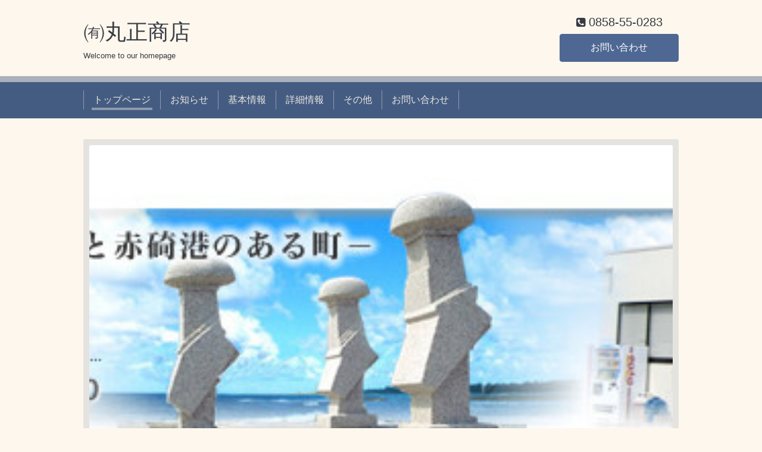

--- FILE ---
content_type: text/html; charset=utf-8
request_url: https://r.goope.jp/sr-31-3137110064/
body_size: 3520
content:
<!DOCTYPE html>
<html xmlns="http://www.w3.org/1999/xhtml" xml:lang="ja" lang="ja">
<head>
  <!-- Chic: ver.201705080000 -->
  <meta charset="utf-8">
  <title>㈲丸正商店</title>
  <meta name="viewport" content="width=device-width,initial-scale=1.0,minimum-scale=1.0">

  <meta name="description" content="Welcome to our homepage ㈲丸正商店">
  <meta name="keywords" content="">

  <meta property="og:title" content="㈲丸正商店">
  <meta property="og:image" content="">
  <meta property="og:site_name" content="㈲丸正商店">
  
  <link rel="alternate" type="application/rss+xml" title="㈲丸正商店 / RSS" href="/sr-31-3137110064/feed.rss">
  <link rel="stylesheet" href="/sr-31-3137110064/style.css?571826-1576842826">
  <link rel="stylesheet" href="/css/font-awesome/css/font-awesome.min.css">
  <link rel="stylesheet" href="/assets/slick/slick.css">

  <script src="/assets/jquery/jquery-1.9.1.min.js"></script>
  <script src="/assets/clipsquareimage/jquery.clipsquareimage.js"></script>
</head>
<body id="top">

  <div class="totop">
    <i class="button fa fa-angle-up"></i>
  </div>

  <div class="container">

    <!-- .header -->
    <div class="header">
      <div class="inner">

        <div class="column column_left">
          <h1 class="element logo">
            <a class="shop_sitename" href="https://r.goope.jp/sr-31-3137110064">㈲丸正商店</a>
          </h1>

          <div class="element site_description">
            <span>Welcome to our homepage</span>
          </div>
        </div>

        <div class="column column_right">

          <div class="social_icons">
            

            

            
          </div>

          <div class="element shop_tel" data-shoptel="0858-55-0283">
            <div>
              <i class="fa fa-phone-square"></i>&nbsp;<span>0858-55-0283</span>
            </div>
          </div>
          <a class="element button_contact" href="https://r.goope.jp/sr-31-3137110064/contact">お問い合わせ</a>
        </div>

      </div>
    </div>
    <!-- /.header -->

    <!-- .navi -->
    <div class="navi">
      <div class="inner">

        <div class="navi_trigger_mobile">
          <i class="fa fa-navicon"></i>&nbsp;MENU
        </div>

        <ul class="navi_list">
          
          <li class="navi_top active" data-label="トップページ">
            <a href="/sr-31-3137110064/" >トップページ</a>
          </li>
          
          <li class="navi_info" data-label="お知らせ">
            <a href="/sr-31-3137110064/info" >お知らせ</a>
          </li>
          
          <li class="navi_about" data-label="基本情報">
            <a href="/sr-31-3137110064/about" >基本情報</a>
          </li>
          
          <li class="navi_free free_245435" data-label="詳細情報">
            <a href="/sr-31-3137110064/free/detail" >詳細情報</a>
          </li>
          
          <li class="navi_free free_245436" data-label="その他">
            <a href="/sr-31-3137110064/free/other" >その他</a>
          </li>
          
          <li class="navi_contact" data-label="お問い合わせ">
            <a href="/sr-31-3137110064/contact" >お問い合わせ</a>
          </li>
          
        </ul>

      </div>
    </div>
    <!-- /.navi -->

    <div class="content">

<!-- CONTENT ----------------------------------------------------------------------- -->



<!----------------------------------------------
ページ：トップ
---------------------------------------------->
<script>
  var slideshow = {
    interval : 8000
  }
</script>
<script src="/js/theme_chic/top.js"></script>

<div class="inner">

  <div class="wrap_slider">
    
    <div class="slider">
      
      <div class="article">
        <img src="https://cdn.goope.jp/107349/design_l.jpg" alt="">
        <div class="caption">
          <div class="caption_txt">
            <a href=""></a>
          </div>
        </div>
      </div>
      
    </div>
    
  </div>

  <div class="section welcomemessage">
    <div class="inner">
      <div class="message textfield">
        <h2>皆様のニーズに応えた品揃えで貢献いたします。</h2>
<p>　私ども「丸正商店」の横に長い奥行きのある店舗は、お客様の目につきやすい商品展示と豊富なカテゴリーであなたの暮らしをホームセンターとしてサポートして参ります。<br />
　日常商品は系統だて陳列し、暮らしと住まいの用具・道具類を多彩に並べ、おすすめコーナーなどを設けて、エンジン・電動工具、建築・土木資材、建築金物、長靴、合羽、作業手袋などを一堂に展示、試用もできます。さらに修理も行い、サービスの充実を図り、プロの方々の要望に十二分にお応えします。</p>
      </div>
    </div>
  </div>

  <div class="wrap_column">
    <div class="column column_left">

      

      
      <div class="section about">

        <h2 class="section_title">
          <span>基本情報</span>
        </h2>

        <div class="inner">

          <div class="block summary">
            
<table width="100%" cellspacing="0" cellpadding="0" border="0" class="table_detail">
    <tr>
        <th>企業名</th>
        <td>㈲丸正商店</td>
    </tr>
    <tr>
        <th>住所</th>
        <td>鳥取県 東伯郡琴浦町赤碕1921-2 </td>
    </tr>
    <tr style="display:none;">
        <th>最寄り駅</th>
        <td></td>
    </tr>
    <tr style="display:none;">
        <th>道順</th>
        <td></td>
    </tr>
    <tr>
        <th>電話番号</th>
        <td>0858-55-0283</td>
    </tr>

    <tr style="display:none;">
        <th>その他</th>
        <td></td>
    </tr>

    <tr>
        <th>代表者名</th>
        <td>宇田川隆良</th>
    <tr/>

    <tr>
        <th>FAX番号</th>
        <td>0858-55-0850</th>
    <tr/>

    <tr>
        <th>主要商品</th>
        <td><br />
1.家庭用品、作業用品販売、健康器具販売 <br />
2.エンジン・電動工具、工具、建築金物、合カギ販売 <br />
3.建築・土木資材販売 <br />
4.防草資材施工販売</th>
    <tr/>

    <tr>
        <th>マイホームページ</th>
        <td>http://marushou-st.com/</th>
    <tr/>
</table>

          </div>

          
          <div class="block map">
            <iframe width='100%' height='350' frameborder=0 scrolling='no' marginheight=0 marginwidth=0 src='/pc/map/?account=sr-31-3137110064'></iframe>
          </div>
          

        </div>
      </div>
      

    </div>
    <!-- /.column_left -->

    <div class="column column_right">

      
      <div class="section information">

        <h2 class="section_title">
          <span>お知らせ</span>
        </h2>

        <div class="inner">
          <ul class="list">
            
            <li class="item">
              <a href="/sr-31-3137110064/info/2966329">
                <span class="date">2016<span> / </span>11<span> / </span>25</span><br>
                <span class="title">12月末までセール中！</span>
              </a>
            </li>
            
            <li class="item">
              <a href="/sr-31-3137110064/info/2966330">
                <span class="date">2016<span> / </span>09<span> / </span>28</span><br>
                <span class="title">丸正のオリジナル手書きチラシを掲載します。</span>
              </a>
            </li>
            
            <li class="item">
              <a href="/sr-31-3137110064/info/2966331">
                <span class="date">2016<span> / </span>07<span> / </span>15</span><br>
                <span class="title">盆提灯陳列しております。</span>
              </a>
            </li>
            
            <li class="item">
              <a class="article" href="/sr-31-3137110064/info">
                お知らせページへ&nbsp;&nbsp;<i class="fa fa-angle-right"></i>
              </a>
            </li>
          </ul>
        </div>
      </div>
      

      
      <div class="section contact">
        <div class="inner">
          <h2 class="section_title">
            <span>お問い合わせ</span>
          </h2>

          <form name="frm" method="post" action="/sr-31-3137110064/contact/sendmail/" class="contact_form">
            <div class="contact_form">
              <div class="contact_area"><label>お名前<span class="requier">*</span></label><br /><input type="text" name="form_448586" class="contact_name" value="" tabindex="1" />
</div><div class="contact_area"><label>メールアドレス<span class="requier">*</span></label><br /><input type="text" name="form_448587" class="contact_email" value="" tabindex="2" />
</div><div class="contact_area"><label>電話番号</label><br /><input type="text" name="form_448588" class="contact_tel" value="" tabindex="3" />
</div><div class="contact_area"><label>本文</label><br /><textarea name="form_448589" class="contact_body" tabindex="4"></textarea>
</div><script src="https://www.google.com/recaptcha/api.js" async defer></script><div class='g-recaptcha' data-sitekey=6LfwhhEsAAAAAKd5zqk_tJN6IuQETMTJBsLY8ciT></div><input type="hidden" name="token" value="2a0a5a9464c4d1a47f9c2d018b805bbc">
              <input type="submit" value="メールを送信する" class="button" tabindex="5">
            </div>
          </form>

        </div>
      </div>
      

    </div>
    <!-- /.column_right -->
  </div>
  <!-- /.wrap_column -->

</div>






























<!-- CONTENT ----------------------------------------------------------------------- -->

    </div>
    <!-- /.content -->


    


    <div class="gadgets">
      <div class="inner">
      </div>
    </div>

    <div class="today_area section">
      <div class="inner">
        <dl>
          <dt class="date">
            2026.01.15 Thursday
          </dt>
          
        </dl>
      </div>
    </div>

    <div class="social">
      <div class="inner"></div>
    </div>

    <div class="footer">
        <div class="inner">

          <div class="qr_area">
            <img src="//r.goope.jp/qr/sr-31-3137110064"width="100" height="100" />
          </div>

          <div class="shop_name">
            <a href="https://r.goope.jp/sr-31-3137110064">㈲丸正商店</a>
          </div>

          

          <div class="copyright">
            &copy;2026 <a href="https://r.goope.jp/sr-31-3137110064">㈲丸正商店</a>. All Rights Reserved.
          </div>

          <div class="block counter_area">
            Today: <span class="num">1</span> /
            Yesterday: <span class="num">2</span> /
            Total: <span class="num">4023</span>
          </div>

          <div>
            <div class="powered">
              Powered by <a class="link_color_02" href="https://goope.jp/">グーペ</a> /
              <a class="link_color_02" href="https://admin.goope.jp/">Admin</a>
            </div>

            <div class="shop_rss">
              <span>/ </span><a href="/sr-31-3137110064/feed.rss">RSS</a>
            </div>
          </div>

        </div>
    </div>

  </div>
  <!-- /.container -->

  <script src="/assets/colorbox/jquery.colorbox-min.js"></script>
  <script src="/assets/slick/slick.js"></script>
  <script src="/js/tooltip.js"></script>
  <script src="/assets/lineup/jquery-lineup.min.js"></script>
  <script src="/assets/tile/tile.js"></script>
  <script src="/js/theme_chic/init.js"></script>
<link rel="stylesheet" href="/css/free-plan/footer_banner.css">

<a class="freeplan-banner" href="https://goope.jp/agency/r/7777/" target="_blank">
  <span class="freeplan-banner__copy">
    誰でも簡単、無料でつくれるホームページ
  </span>

  <span class="freeplan-banner__button">
    <span>今すぐはじめる</span>
  </span>

  <span class="freeplan-banner__logo">
    <img src="/img/logo.svg" alt="グーペ by GMOペパボ">
  </span>
</a>
</body>

</html>


--- FILE ---
content_type: text/html; charset=utf-8
request_url: https://r.goope.jp/pc/map/?account=sr-31-3137110064
body_size: 733
content:

<!DOCTYPE html>
<html lang="ja">
<head>
<meta charset="utf-8">
<meta name="viewport" content="width=device-width,initial-scale=1.0,minimum-scale=1.0">
<title></title>
<style>
  html {
    height: 100%;
  }
  body {
    height: 100%;
    margin: 0;
    padding: 0;
    background-color: transparent;
    font-family: -apple-system, BlinkMacSystemFont, 'Helvetica Neue', 'Yu Gothic', YuGothic, 'ヒラギノ角ゴ ProN W3', Hiragino Kaku Gothic ProN, Arial, 'メイリオ', Meiryo, sans-serif;
  }
  a {
    display: block;
    width: 100%;
    height: 100vh;
    position: relative;
    overflow: hidden;
    max-width: 1000px;
    margin: 0 auto;
  }

  img {
    position: absolute;
    top: 50%;
    left: 50%;
    -webkit-transform: translate(-50%, -50%);
    -ms-transform: translate(-50%, -50%);
    transform: translate(-50%, -50%);
    width: 1000px;
    height: auto;
  }
  span {
    position: absolute;
    right: 5px;
    bottom: 5px;
    font-size: 12px;
    background-color: #fff;
    color: #333;
    padding: 0 0.4em;
    line-height: 1.8;
    box-shadow: 0 0 3px rgba(0, 0, 0, 0.1);
  }
</style>
</head>
<body>
  <a target="_blank" href="http://maps.google.com/maps?q=35.5142908%2C133.6314393">
    <img src="https://maps.googleapis.com/maps/api/staticmap?key=AIzaSyBoGsGWcBKf3SIB5GxguNjZVD2kTpGl-wM&markers=35.5142908%2C133.6314393&zoom=18&size=1000x1000&scale=2&signature=1U6yB1wafSDbgAlG1mGISRi4KI4=">
    <span>Googleマップを表示</span>
  </a>
</body>
</html>



--- FILE ---
content_type: text/html; charset=utf-8
request_url: https://www.google.com/recaptcha/api2/anchor?ar=1&k=6LfwhhEsAAAAAKd5zqk_tJN6IuQETMTJBsLY8ciT&co=aHR0cHM6Ly9yLmdvb3BlLmpwOjQ0Mw..&hl=en&v=PoyoqOPhxBO7pBk68S4YbpHZ&size=normal&anchor-ms=20000&execute-ms=30000&cb=s45i0fgz5w5v
body_size: 49592
content:
<!DOCTYPE HTML><html dir="ltr" lang="en"><head><meta http-equiv="Content-Type" content="text/html; charset=UTF-8">
<meta http-equiv="X-UA-Compatible" content="IE=edge">
<title>reCAPTCHA</title>
<style type="text/css">
/* cyrillic-ext */
@font-face {
  font-family: 'Roboto';
  font-style: normal;
  font-weight: 400;
  font-stretch: 100%;
  src: url(//fonts.gstatic.com/s/roboto/v48/KFO7CnqEu92Fr1ME7kSn66aGLdTylUAMa3GUBHMdazTgWw.woff2) format('woff2');
  unicode-range: U+0460-052F, U+1C80-1C8A, U+20B4, U+2DE0-2DFF, U+A640-A69F, U+FE2E-FE2F;
}
/* cyrillic */
@font-face {
  font-family: 'Roboto';
  font-style: normal;
  font-weight: 400;
  font-stretch: 100%;
  src: url(//fonts.gstatic.com/s/roboto/v48/KFO7CnqEu92Fr1ME7kSn66aGLdTylUAMa3iUBHMdazTgWw.woff2) format('woff2');
  unicode-range: U+0301, U+0400-045F, U+0490-0491, U+04B0-04B1, U+2116;
}
/* greek-ext */
@font-face {
  font-family: 'Roboto';
  font-style: normal;
  font-weight: 400;
  font-stretch: 100%;
  src: url(//fonts.gstatic.com/s/roboto/v48/KFO7CnqEu92Fr1ME7kSn66aGLdTylUAMa3CUBHMdazTgWw.woff2) format('woff2');
  unicode-range: U+1F00-1FFF;
}
/* greek */
@font-face {
  font-family: 'Roboto';
  font-style: normal;
  font-weight: 400;
  font-stretch: 100%;
  src: url(//fonts.gstatic.com/s/roboto/v48/KFO7CnqEu92Fr1ME7kSn66aGLdTylUAMa3-UBHMdazTgWw.woff2) format('woff2');
  unicode-range: U+0370-0377, U+037A-037F, U+0384-038A, U+038C, U+038E-03A1, U+03A3-03FF;
}
/* math */
@font-face {
  font-family: 'Roboto';
  font-style: normal;
  font-weight: 400;
  font-stretch: 100%;
  src: url(//fonts.gstatic.com/s/roboto/v48/KFO7CnqEu92Fr1ME7kSn66aGLdTylUAMawCUBHMdazTgWw.woff2) format('woff2');
  unicode-range: U+0302-0303, U+0305, U+0307-0308, U+0310, U+0312, U+0315, U+031A, U+0326-0327, U+032C, U+032F-0330, U+0332-0333, U+0338, U+033A, U+0346, U+034D, U+0391-03A1, U+03A3-03A9, U+03B1-03C9, U+03D1, U+03D5-03D6, U+03F0-03F1, U+03F4-03F5, U+2016-2017, U+2034-2038, U+203C, U+2040, U+2043, U+2047, U+2050, U+2057, U+205F, U+2070-2071, U+2074-208E, U+2090-209C, U+20D0-20DC, U+20E1, U+20E5-20EF, U+2100-2112, U+2114-2115, U+2117-2121, U+2123-214F, U+2190, U+2192, U+2194-21AE, U+21B0-21E5, U+21F1-21F2, U+21F4-2211, U+2213-2214, U+2216-22FF, U+2308-230B, U+2310, U+2319, U+231C-2321, U+2336-237A, U+237C, U+2395, U+239B-23B7, U+23D0, U+23DC-23E1, U+2474-2475, U+25AF, U+25B3, U+25B7, U+25BD, U+25C1, U+25CA, U+25CC, U+25FB, U+266D-266F, U+27C0-27FF, U+2900-2AFF, U+2B0E-2B11, U+2B30-2B4C, U+2BFE, U+3030, U+FF5B, U+FF5D, U+1D400-1D7FF, U+1EE00-1EEFF;
}
/* symbols */
@font-face {
  font-family: 'Roboto';
  font-style: normal;
  font-weight: 400;
  font-stretch: 100%;
  src: url(//fonts.gstatic.com/s/roboto/v48/KFO7CnqEu92Fr1ME7kSn66aGLdTylUAMaxKUBHMdazTgWw.woff2) format('woff2');
  unicode-range: U+0001-000C, U+000E-001F, U+007F-009F, U+20DD-20E0, U+20E2-20E4, U+2150-218F, U+2190, U+2192, U+2194-2199, U+21AF, U+21E6-21F0, U+21F3, U+2218-2219, U+2299, U+22C4-22C6, U+2300-243F, U+2440-244A, U+2460-24FF, U+25A0-27BF, U+2800-28FF, U+2921-2922, U+2981, U+29BF, U+29EB, U+2B00-2BFF, U+4DC0-4DFF, U+FFF9-FFFB, U+10140-1018E, U+10190-1019C, U+101A0, U+101D0-101FD, U+102E0-102FB, U+10E60-10E7E, U+1D2C0-1D2D3, U+1D2E0-1D37F, U+1F000-1F0FF, U+1F100-1F1AD, U+1F1E6-1F1FF, U+1F30D-1F30F, U+1F315, U+1F31C, U+1F31E, U+1F320-1F32C, U+1F336, U+1F378, U+1F37D, U+1F382, U+1F393-1F39F, U+1F3A7-1F3A8, U+1F3AC-1F3AF, U+1F3C2, U+1F3C4-1F3C6, U+1F3CA-1F3CE, U+1F3D4-1F3E0, U+1F3ED, U+1F3F1-1F3F3, U+1F3F5-1F3F7, U+1F408, U+1F415, U+1F41F, U+1F426, U+1F43F, U+1F441-1F442, U+1F444, U+1F446-1F449, U+1F44C-1F44E, U+1F453, U+1F46A, U+1F47D, U+1F4A3, U+1F4B0, U+1F4B3, U+1F4B9, U+1F4BB, U+1F4BF, U+1F4C8-1F4CB, U+1F4D6, U+1F4DA, U+1F4DF, U+1F4E3-1F4E6, U+1F4EA-1F4ED, U+1F4F7, U+1F4F9-1F4FB, U+1F4FD-1F4FE, U+1F503, U+1F507-1F50B, U+1F50D, U+1F512-1F513, U+1F53E-1F54A, U+1F54F-1F5FA, U+1F610, U+1F650-1F67F, U+1F687, U+1F68D, U+1F691, U+1F694, U+1F698, U+1F6AD, U+1F6B2, U+1F6B9-1F6BA, U+1F6BC, U+1F6C6-1F6CF, U+1F6D3-1F6D7, U+1F6E0-1F6EA, U+1F6F0-1F6F3, U+1F6F7-1F6FC, U+1F700-1F7FF, U+1F800-1F80B, U+1F810-1F847, U+1F850-1F859, U+1F860-1F887, U+1F890-1F8AD, U+1F8B0-1F8BB, U+1F8C0-1F8C1, U+1F900-1F90B, U+1F93B, U+1F946, U+1F984, U+1F996, U+1F9E9, U+1FA00-1FA6F, U+1FA70-1FA7C, U+1FA80-1FA89, U+1FA8F-1FAC6, U+1FACE-1FADC, U+1FADF-1FAE9, U+1FAF0-1FAF8, U+1FB00-1FBFF;
}
/* vietnamese */
@font-face {
  font-family: 'Roboto';
  font-style: normal;
  font-weight: 400;
  font-stretch: 100%;
  src: url(//fonts.gstatic.com/s/roboto/v48/KFO7CnqEu92Fr1ME7kSn66aGLdTylUAMa3OUBHMdazTgWw.woff2) format('woff2');
  unicode-range: U+0102-0103, U+0110-0111, U+0128-0129, U+0168-0169, U+01A0-01A1, U+01AF-01B0, U+0300-0301, U+0303-0304, U+0308-0309, U+0323, U+0329, U+1EA0-1EF9, U+20AB;
}
/* latin-ext */
@font-face {
  font-family: 'Roboto';
  font-style: normal;
  font-weight: 400;
  font-stretch: 100%;
  src: url(//fonts.gstatic.com/s/roboto/v48/KFO7CnqEu92Fr1ME7kSn66aGLdTylUAMa3KUBHMdazTgWw.woff2) format('woff2');
  unicode-range: U+0100-02BA, U+02BD-02C5, U+02C7-02CC, U+02CE-02D7, U+02DD-02FF, U+0304, U+0308, U+0329, U+1D00-1DBF, U+1E00-1E9F, U+1EF2-1EFF, U+2020, U+20A0-20AB, U+20AD-20C0, U+2113, U+2C60-2C7F, U+A720-A7FF;
}
/* latin */
@font-face {
  font-family: 'Roboto';
  font-style: normal;
  font-weight: 400;
  font-stretch: 100%;
  src: url(//fonts.gstatic.com/s/roboto/v48/KFO7CnqEu92Fr1ME7kSn66aGLdTylUAMa3yUBHMdazQ.woff2) format('woff2');
  unicode-range: U+0000-00FF, U+0131, U+0152-0153, U+02BB-02BC, U+02C6, U+02DA, U+02DC, U+0304, U+0308, U+0329, U+2000-206F, U+20AC, U+2122, U+2191, U+2193, U+2212, U+2215, U+FEFF, U+FFFD;
}
/* cyrillic-ext */
@font-face {
  font-family: 'Roboto';
  font-style: normal;
  font-weight: 500;
  font-stretch: 100%;
  src: url(//fonts.gstatic.com/s/roboto/v48/KFO7CnqEu92Fr1ME7kSn66aGLdTylUAMa3GUBHMdazTgWw.woff2) format('woff2');
  unicode-range: U+0460-052F, U+1C80-1C8A, U+20B4, U+2DE0-2DFF, U+A640-A69F, U+FE2E-FE2F;
}
/* cyrillic */
@font-face {
  font-family: 'Roboto';
  font-style: normal;
  font-weight: 500;
  font-stretch: 100%;
  src: url(//fonts.gstatic.com/s/roboto/v48/KFO7CnqEu92Fr1ME7kSn66aGLdTylUAMa3iUBHMdazTgWw.woff2) format('woff2');
  unicode-range: U+0301, U+0400-045F, U+0490-0491, U+04B0-04B1, U+2116;
}
/* greek-ext */
@font-face {
  font-family: 'Roboto';
  font-style: normal;
  font-weight: 500;
  font-stretch: 100%;
  src: url(//fonts.gstatic.com/s/roboto/v48/KFO7CnqEu92Fr1ME7kSn66aGLdTylUAMa3CUBHMdazTgWw.woff2) format('woff2');
  unicode-range: U+1F00-1FFF;
}
/* greek */
@font-face {
  font-family: 'Roboto';
  font-style: normal;
  font-weight: 500;
  font-stretch: 100%;
  src: url(//fonts.gstatic.com/s/roboto/v48/KFO7CnqEu92Fr1ME7kSn66aGLdTylUAMa3-UBHMdazTgWw.woff2) format('woff2');
  unicode-range: U+0370-0377, U+037A-037F, U+0384-038A, U+038C, U+038E-03A1, U+03A3-03FF;
}
/* math */
@font-face {
  font-family: 'Roboto';
  font-style: normal;
  font-weight: 500;
  font-stretch: 100%;
  src: url(//fonts.gstatic.com/s/roboto/v48/KFO7CnqEu92Fr1ME7kSn66aGLdTylUAMawCUBHMdazTgWw.woff2) format('woff2');
  unicode-range: U+0302-0303, U+0305, U+0307-0308, U+0310, U+0312, U+0315, U+031A, U+0326-0327, U+032C, U+032F-0330, U+0332-0333, U+0338, U+033A, U+0346, U+034D, U+0391-03A1, U+03A3-03A9, U+03B1-03C9, U+03D1, U+03D5-03D6, U+03F0-03F1, U+03F4-03F5, U+2016-2017, U+2034-2038, U+203C, U+2040, U+2043, U+2047, U+2050, U+2057, U+205F, U+2070-2071, U+2074-208E, U+2090-209C, U+20D0-20DC, U+20E1, U+20E5-20EF, U+2100-2112, U+2114-2115, U+2117-2121, U+2123-214F, U+2190, U+2192, U+2194-21AE, U+21B0-21E5, U+21F1-21F2, U+21F4-2211, U+2213-2214, U+2216-22FF, U+2308-230B, U+2310, U+2319, U+231C-2321, U+2336-237A, U+237C, U+2395, U+239B-23B7, U+23D0, U+23DC-23E1, U+2474-2475, U+25AF, U+25B3, U+25B7, U+25BD, U+25C1, U+25CA, U+25CC, U+25FB, U+266D-266F, U+27C0-27FF, U+2900-2AFF, U+2B0E-2B11, U+2B30-2B4C, U+2BFE, U+3030, U+FF5B, U+FF5D, U+1D400-1D7FF, U+1EE00-1EEFF;
}
/* symbols */
@font-face {
  font-family: 'Roboto';
  font-style: normal;
  font-weight: 500;
  font-stretch: 100%;
  src: url(//fonts.gstatic.com/s/roboto/v48/KFO7CnqEu92Fr1ME7kSn66aGLdTylUAMaxKUBHMdazTgWw.woff2) format('woff2');
  unicode-range: U+0001-000C, U+000E-001F, U+007F-009F, U+20DD-20E0, U+20E2-20E4, U+2150-218F, U+2190, U+2192, U+2194-2199, U+21AF, U+21E6-21F0, U+21F3, U+2218-2219, U+2299, U+22C4-22C6, U+2300-243F, U+2440-244A, U+2460-24FF, U+25A0-27BF, U+2800-28FF, U+2921-2922, U+2981, U+29BF, U+29EB, U+2B00-2BFF, U+4DC0-4DFF, U+FFF9-FFFB, U+10140-1018E, U+10190-1019C, U+101A0, U+101D0-101FD, U+102E0-102FB, U+10E60-10E7E, U+1D2C0-1D2D3, U+1D2E0-1D37F, U+1F000-1F0FF, U+1F100-1F1AD, U+1F1E6-1F1FF, U+1F30D-1F30F, U+1F315, U+1F31C, U+1F31E, U+1F320-1F32C, U+1F336, U+1F378, U+1F37D, U+1F382, U+1F393-1F39F, U+1F3A7-1F3A8, U+1F3AC-1F3AF, U+1F3C2, U+1F3C4-1F3C6, U+1F3CA-1F3CE, U+1F3D4-1F3E0, U+1F3ED, U+1F3F1-1F3F3, U+1F3F5-1F3F7, U+1F408, U+1F415, U+1F41F, U+1F426, U+1F43F, U+1F441-1F442, U+1F444, U+1F446-1F449, U+1F44C-1F44E, U+1F453, U+1F46A, U+1F47D, U+1F4A3, U+1F4B0, U+1F4B3, U+1F4B9, U+1F4BB, U+1F4BF, U+1F4C8-1F4CB, U+1F4D6, U+1F4DA, U+1F4DF, U+1F4E3-1F4E6, U+1F4EA-1F4ED, U+1F4F7, U+1F4F9-1F4FB, U+1F4FD-1F4FE, U+1F503, U+1F507-1F50B, U+1F50D, U+1F512-1F513, U+1F53E-1F54A, U+1F54F-1F5FA, U+1F610, U+1F650-1F67F, U+1F687, U+1F68D, U+1F691, U+1F694, U+1F698, U+1F6AD, U+1F6B2, U+1F6B9-1F6BA, U+1F6BC, U+1F6C6-1F6CF, U+1F6D3-1F6D7, U+1F6E0-1F6EA, U+1F6F0-1F6F3, U+1F6F7-1F6FC, U+1F700-1F7FF, U+1F800-1F80B, U+1F810-1F847, U+1F850-1F859, U+1F860-1F887, U+1F890-1F8AD, U+1F8B0-1F8BB, U+1F8C0-1F8C1, U+1F900-1F90B, U+1F93B, U+1F946, U+1F984, U+1F996, U+1F9E9, U+1FA00-1FA6F, U+1FA70-1FA7C, U+1FA80-1FA89, U+1FA8F-1FAC6, U+1FACE-1FADC, U+1FADF-1FAE9, U+1FAF0-1FAF8, U+1FB00-1FBFF;
}
/* vietnamese */
@font-face {
  font-family: 'Roboto';
  font-style: normal;
  font-weight: 500;
  font-stretch: 100%;
  src: url(//fonts.gstatic.com/s/roboto/v48/KFO7CnqEu92Fr1ME7kSn66aGLdTylUAMa3OUBHMdazTgWw.woff2) format('woff2');
  unicode-range: U+0102-0103, U+0110-0111, U+0128-0129, U+0168-0169, U+01A0-01A1, U+01AF-01B0, U+0300-0301, U+0303-0304, U+0308-0309, U+0323, U+0329, U+1EA0-1EF9, U+20AB;
}
/* latin-ext */
@font-face {
  font-family: 'Roboto';
  font-style: normal;
  font-weight: 500;
  font-stretch: 100%;
  src: url(//fonts.gstatic.com/s/roboto/v48/KFO7CnqEu92Fr1ME7kSn66aGLdTylUAMa3KUBHMdazTgWw.woff2) format('woff2');
  unicode-range: U+0100-02BA, U+02BD-02C5, U+02C7-02CC, U+02CE-02D7, U+02DD-02FF, U+0304, U+0308, U+0329, U+1D00-1DBF, U+1E00-1E9F, U+1EF2-1EFF, U+2020, U+20A0-20AB, U+20AD-20C0, U+2113, U+2C60-2C7F, U+A720-A7FF;
}
/* latin */
@font-face {
  font-family: 'Roboto';
  font-style: normal;
  font-weight: 500;
  font-stretch: 100%;
  src: url(//fonts.gstatic.com/s/roboto/v48/KFO7CnqEu92Fr1ME7kSn66aGLdTylUAMa3yUBHMdazQ.woff2) format('woff2');
  unicode-range: U+0000-00FF, U+0131, U+0152-0153, U+02BB-02BC, U+02C6, U+02DA, U+02DC, U+0304, U+0308, U+0329, U+2000-206F, U+20AC, U+2122, U+2191, U+2193, U+2212, U+2215, U+FEFF, U+FFFD;
}
/* cyrillic-ext */
@font-face {
  font-family: 'Roboto';
  font-style: normal;
  font-weight: 900;
  font-stretch: 100%;
  src: url(//fonts.gstatic.com/s/roboto/v48/KFO7CnqEu92Fr1ME7kSn66aGLdTylUAMa3GUBHMdazTgWw.woff2) format('woff2');
  unicode-range: U+0460-052F, U+1C80-1C8A, U+20B4, U+2DE0-2DFF, U+A640-A69F, U+FE2E-FE2F;
}
/* cyrillic */
@font-face {
  font-family: 'Roboto';
  font-style: normal;
  font-weight: 900;
  font-stretch: 100%;
  src: url(//fonts.gstatic.com/s/roboto/v48/KFO7CnqEu92Fr1ME7kSn66aGLdTylUAMa3iUBHMdazTgWw.woff2) format('woff2');
  unicode-range: U+0301, U+0400-045F, U+0490-0491, U+04B0-04B1, U+2116;
}
/* greek-ext */
@font-face {
  font-family: 'Roboto';
  font-style: normal;
  font-weight: 900;
  font-stretch: 100%;
  src: url(//fonts.gstatic.com/s/roboto/v48/KFO7CnqEu92Fr1ME7kSn66aGLdTylUAMa3CUBHMdazTgWw.woff2) format('woff2');
  unicode-range: U+1F00-1FFF;
}
/* greek */
@font-face {
  font-family: 'Roboto';
  font-style: normal;
  font-weight: 900;
  font-stretch: 100%;
  src: url(//fonts.gstatic.com/s/roboto/v48/KFO7CnqEu92Fr1ME7kSn66aGLdTylUAMa3-UBHMdazTgWw.woff2) format('woff2');
  unicode-range: U+0370-0377, U+037A-037F, U+0384-038A, U+038C, U+038E-03A1, U+03A3-03FF;
}
/* math */
@font-face {
  font-family: 'Roboto';
  font-style: normal;
  font-weight: 900;
  font-stretch: 100%;
  src: url(//fonts.gstatic.com/s/roboto/v48/KFO7CnqEu92Fr1ME7kSn66aGLdTylUAMawCUBHMdazTgWw.woff2) format('woff2');
  unicode-range: U+0302-0303, U+0305, U+0307-0308, U+0310, U+0312, U+0315, U+031A, U+0326-0327, U+032C, U+032F-0330, U+0332-0333, U+0338, U+033A, U+0346, U+034D, U+0391-03A1, U+03A3-03A9, U+03B1-03C9, U+03D1, U+03D5-03D6, U+03F0-03F1, U+03F4-03F5, U+2016-2017, U+2034-2038, U+203C, U+2040, U+2043, U+2047, U+2050, U+2057, U+205F, U+2070-2071, U+2074-208E, U+2090-209C, U+20D0-20DC, U+20E1, U+20E5-20EF, U+2100-2112, U+2114-2115, U+2117-2121, U+2123-214F, U+2190, U+2192, U+2194-21AE, U+21B0-21E5, U+21F1-21F2, U+21F4-2211, U+2213-2214, U+2216-22FF, U+2308-230B, U+2310, U+2319, U+231C-2321, U+2336-237A, U+237C, U+2395, U+239B-23B7, U+23D0, U+23DC-23E1, U+2474-2475, U+25AF, U+25B3, U+25B7, U+25BD, U+25C1, U+25CA, U+25CC, U+25FB, U+266D-266F, U+27C0-27FF, U+2900-2AFF, U+2B0E-2B11, U+2B30-2B4C, U+2BFE, U+3030, U+FF5B, U+FF5D, U+1D400-1D7FF, U+1EE00-1EEFF;
}
/* symbols */
@font-face {
  font-family: 'Roboto';
  font-style: normal;
  font-weight: 900;
  font-stretch: 100%;
  src: url(//fonts.gstatic.com/s/roboto/v48/KFO7CnqEu92Fr1ME7kSn66aGLdTylUAMaxKUBHMdazTgWw.woff2) format('woff2');
  unicode-range: U+0001-000C, U+000E-001F, U+007F-009F, U+20DD-20E0, U+20E2-20E4, U+2150-218F, U+2190, U+2192, U+2194-2199, U+21AF, U+21E6-21F0, U+21F3, U+2218-2219, U+2299, U+22C4-22C6, U+2300-243F, U+2440-244A, U+2460-24FF, U+25A0-27BF, U+2800-28FF, U+2921-2922, U+2981, U+29BF, U+29EB, U+2B00-2BFF, U+4DC0-4DFF, U+FFF9-FFFB, U+10140-1018E, U+10190-1019C, U+101A0, U+101D0-101FD, U+102E0-102FB, U+10E60-10E7E, U+1D2C0-1D2D3, U+1D2E0-1D37F, U+1F000-1F0FF, U+1F100-1F1AD, U+1F1E6-1F1FF, U+1F30D-1F30F, U+1F315, U+1F31C, U+1F31E, U+1F320-1F32C, U+1F336, U+1F378, U+1F37D, U+1F382, U+1F393-1F39F, U+1F3A7-1F3A8, U+1F3AC-1F3AF, U+1F3C2, U+1F3C4-1F3C6, U+1F3CA-1F3CE, U+1F3D4-1F3E0, U+1F3ED, U+1F3F1-1F3F3, U+1F3F5-1F3F7, U+1F408, U+1F415, U+1F41F, U+1F426, U+1F43F, U+1F441-1F442, U+1F444, U+1F446-1F449, U+1F44C-1F44E, U+1F453, U+1F46A, U+1F47D, U+1F4A3, U+1F4B0, U+1F4B3, U+1F4B9, U+1F4BB, U+1F4BF, U+1F4C8-1F4CB, U+1F4D6, U+1F4DA, U+1F4DF, U+1F4E3-1F4E6, U+1F4EA-1F4ED, U+1F4F7, U+1F4F9-1F4FB, U+1F4FD-1F4FE, U+1F503, U+1F507-1F50B, U+1F50D, U+1F512-1F513, U+1F53E-1F54A, U+1F54F-1F5FA, U+1F610, U+1F650-1F67F, U+1F687, U+1F68D, U+1F691, U+1F694, U+1F698, U+1F6AD, U+1F6B2, U+1F6B9-1F6BA, U+1F6BC, U+1F6C6-1F6CF, U+1F6D3-1F6D7, U+1F6E0-1F6EA, U+1F6F0-1F6F3, U+1F6F7-1F6FC, U+1F700-1F7FF, U+1F800-1F80B, U+1F810-1F847, U+1F850-1F859, U+1F860-1F887, U+1F890-1F8AD, U+1F8B0-1F8BB, U+1F8C0-1F8C1, U+1F900-1F90B, U+1F93B, U+1F946, U+1F984, U+1F996, U+1F9E9, U+1FA00-1FA6F, U+1FA70-1FA7C, U+1FA80-1FA89, U+1FA8F-1FAC6, U+1FACE-1FADC, U+1FADF-1FAE9, U+1FAF0-1FAF8, U+1FB00-1FBFF;
}
/* vietnamese */
@font-face {
  font-family: 'Roboto';
  font-style: normal;
  font-weight: 900;
  font-stretch: 100%;
  src: url(//fonts.gstatic.com/s/roboto/v48/KFO7CnqEu92Fr1ME7kSn66aGLdTylUAMa3OUBHMdazTgWw.woff2) format('woff2');
  unicode-range: U+0102-0103, U+0110-0111, U+0128-0129, U+0168-0169, U+01A0-01A1, U+01AF-01B0, U+0300-0301, U+0303-0304, U+0308-0309, U+0323, U+0329, U+1EA0-1EF9, U+20AB;
}
/* latin-ext */
@font-face {
  font-family: 'Roboto';
  font-style: normal;
  font-weight: 900;
  font-stretch: 100%;
  src: url(//fonts.gstatic.com/s/roboto/v48/KFO7CnqEu92Fr1ME7kSn66aGLdTylUAMa3KUBHMdazTgWw.woff2) format('woff2');
  unicode-range: U+0100-02BA, U+02BD-02C5, U+02C7-02CC, U+02CE-02D7, U+02DD-02FF, U+0304, U+0308, U+0329, U+1D00-1DBF, U+1E00-1E9F, U+1EF2-1EFF, U+2020, U+20A0-20AB, U+20AD-20C0, U+2113, U+2C60-2C7F, U+A720-A7FF;
}
/* latin */
@font-face {
  font-family: 'Roboto';
  font-style: normal;
  font-weight: 900;
  font-stretch: 100%;
  src: url(//fonts.gstatic.com/s/roboto/v48/KFO7CnqEu92Fr1ME7kSn66aGLdTylUAMa3yUBHMdazQ.woff2) format('woff2');
  unicode-range: U+0000-00FF, U+0131, U+0152-0153, U+02BB-02BC, U+02C6, U+02DA, U+02DC, U+0304, U+0308, U+0329, U+2000-206F, U+20AC, U+2122, U+2191, U+2193, U+2212, U+2215, U+FEFF, U+FFFD;
}

</style>
<link rel="stylesheet" type="text/css" href="https://www.gstatic.com/recaptcha/releases/PoyoqOPhxBO7pBk68S4YbpHZ/styles__ltr.css">
<script nonce="ANikec4V6t0FFxiZU271PA" type="text/javascript">window['__recaptcha_api'] = 'https://www.google.com/recaptcha/api2/';</script>
<script type="text/javascript" src="https://www.gstatic.com/recaptcha/releases/PoyoqOPhxBO7pBk68S4YbpHZ/recaptcha__en.js" nonce="ANikec4V6t0FFxiZU271PA">
      
    </script></head>
<body><div id="rc-anchor-alert" class="rc-anchor-alert"></div>
<input type="hidden" id="recaptcha-token" value="[base64]">
<script type="text/javascript" nonce="ANikec4V6t0FFxiZU271PA">
      recaptcha.anchor.Main.init("[\x22ainput\x22,[\x22bgdata\x22,\x22\x22,\[base64]/[base64]/UltIKytdPWE6KGE8MjA0OD9SW0grK109YT4+NnwxOTI6KChhJjY0NTEyKT09NTUyOTYmJnErMTxoLmxlbmd0aCYmKGguY2hhckNvZGVBdChxKzEpJjY0NTEyKT09NTYzMjA/[base64]/MjU1OlI/[base64]/[base64]/[base64]/[base64]/[base64]/[base64]/[base64]/[base64]/[base64]/[base64]\x22,\[base64]\\u003d\x22,\[base64]/Qh5ceVvCisOETCUNw5dmwr02cDBpZFU6w6DDrsKcwrFJwpg5IkkRYcKsBwZsPcKWwo3CkcKpe8O2YcO6w7HCusK1KMO6DMK+w4MuwrQgwo7CosKDw7oxwqhew4DDlcKVPcKfScKnWSjDhMKYw5QxBGPChsOQEE/DoSbDpU/CnWwBSyHCtwTDj0NNKmtnV8OMWcO/w5J4NXvCuwt6I8KifglawrsXw6fDnsK4IsKEwrLCssKPw4NWw7hKGcKcN2/DuMOoUcO3w5DDkQnChcO2wpciCsOMPirCgsOPGnhwKsOGw7rCiTPDqcOEFE8YwofDqlDCpcOIwqzDnsOlYQbDtsKtwqDCrEbCukIMw4HDm8K3wqofw5MKwrzCr8KjwqbDvX7DisKNwonDr0hlwrhBw4U1w4nDkcKBXsKRw54APMOcdsKkTB/[base64]/CgcO7FHwEw7U0UwdOQsKuwqbCuFRzA8O4w6jCvMKmwrXDpgXCrsO1w4HDhMOcV8OywpXDlsOHKsKOwpHDlcOjw5AtR8Oxwrwow67CkDx4wqAcw4swwrQhSAfCoyNbw4AQcMOPS8OrY8KFw5J0DcKMbcKBw5rCg8O/b8Kdw6XCkBApfhTCuGnDiyfCtMKFwpFqwpM2wpEBA8KpwqJ2w7JTHXHCscOgwrPCrcOKwofDm8O2woHDmWTCusK7w5Vcw6Aew67DmHHCvSnCgCk0dcO2w6x5w7DDmhvDs3LCkTcEcmnDuH/DgEUhw5ICcW7CnMKsw5rDmsOEwpE2KsOxLcOHD8O4W8KRwqMCw5ALH8Obw7wNwqvDoX9MIMOmTMOdXcK0OivCmMKEZjTCncKRwqzCl0HCqmkmdsOVwpfDnzEEWh9Zwp7CmcOqwp0owpYUwpjCpT4Lw4/DlsOswoYkIlvDsMKxG097O2/DpsKCw7gqw4FcO8KpbUHCrEIifcK4w7bDrGo/CB08w57CoiVOwqMUwqrCtETDv3NEF8KOTmjCnMKnwpIbJBfDuw/CmQZ8wonDlcKsW8Oiw6xfw4DCoMKGF24eCcOuwrLCp8KnYMKLXw7DoX0NR8K4w63CuxB4w5QNwpcOQ33ClMO8YzTCvWd/QcOlw7Q2XmLCjXvDrcKVw7zDjjXCnsKiw7R4wqHDnAt2FnwnEHxVw7Ygw4fCigTCpVvCs154wq59clo8DS7DrcOcDsOew4skKyJ3SRvDrcKQUBxgEVciWsO8fsKzBzRSYgrCjcOrc8KrLhBkT1tgaBoswoXDix1UJcKKwoPCnAPCqw5/w68gwow1WG0vwqLCtGrCpWbDqMK9w79rw6ItUcOHw5wqwqfDo8KFAHXCg8OZQMKJJ8K8wqrDg8OVw47CjRfDvjYXIRnCkz1UFWHCn8OQwoo2wonDv8KlwonDnS4KwqwMFHrDoBU7wq/DiyLDqXt7wqbDjnjDnUPCpsKcw6YJJcOvNMOfw7rDosKNf0gvw57CtcOQcBcaUMO8dDXDgDESw63DiWxGbcOhwqRNVhrDrWFlw7HDuMOJw5Mvwp5JwojDm8OYwrhtCUPDqy8/[base64]/CiH7ClcKRe8OOQz7DjcOCDcKVecO5My/CvsO/wpTDrXFtL8OHFsKaw4bDlhXDhcOfwrjCqsKhasKKw6bCmsOIw4XDnBgsHsKDTMOKKy4rb8OOaA/DlRHDq8KKUMKGbMKLwpzCtsK4GhLCnMKXwqDCtRRgw4vCn2UdaMOubQ5PwrfDsCPDgsKAw5DCjMOfw4A/BsOLwpnCo8KAKMOKwooQwr7Dq8K2wq3CjMKvPTs1wpJ/WkzDjGbCsGjCvDbDnFDDlcO1ZDYnw5PCgFjDglQDeS3CusOCLcOPworCnMKAEsOuw53Dq8OVw5ZlT2ETYnEYdioLw5/DvsO6wr3DnnsEYiIhw5bChhhie8Owd29GfsOWDH8ITA/CqcOvwogPG0vDhEPDs0bCksOmcMO8w6U4WsOLw4TDqUnCsDfCgxXDv8KiBG0uwr1MwqTCgXbDvhclw7djBCsle8K6CMOMw7nCusOpU1PDkMKQU8KFwoUUacK1w6J6w5fDuURfY8K7ZglldsOowoFLw7fCjg/[base64]/DMOJwrc1eMKGw4HCgcO8DcOvQzjCtMKsbSLClsO+FsO6w6TDigLCvsOIw4LCjGbClg/Cg3fCuDQ1wpoOw5Z+YcOFwr0VeiR/wq/DpiTDt8OHS8OtGk7DjcKKw5vCk1cLwoY5W8O+wq4Sw6JwPsO3Z8O7wpdKfm0dM8KBw5pHVMK9w5vCo8OFLcK9FcOtwqTCuHcxJAIRw55iUkHDqjjDl0VvwrrDtWxVUMOdw7PDjcOdwph+wp/[base64]/DhsOvexwSZcO2wo/[base64]/Do8OSGCfDk0oywq19GMK2wowXw6tGJ8KDIMOnBS4yGy8iw64aw4XCjx7Drhk7wr3Ch8KPTy86EsObwovCkH0Mw4AYOsOaw4rCmsKJwqLCtF/[base64]/[base64]/CgUnDosK5VHluWcKYHQQOIkjDswgxK8KqwrYoY8KWMBXCgTFwci3DoMKmwpHDrsKfwp3DmHDDpsONI0fCtMKMw7PDl8OFwoJ3BwJHw6VPCcOCwrFZw7NtMMK2Lm3DusKvworCncOPwo/DnVZkw6ouYsO9wqjDl3bDsMKsGcKpw4phw7sJw7txwrREfWjDmmUFw6cJMsO2w5xWYcKpWMOebTdnw73CqwrCnQ7CqW7Du1rCk1TDglYDeAbCog/Di3ZlS8Oqwqo8wol7wqQHwohQw7NISsOVDjTDsk5fB8OCw6gwTRlMwpF/LsK0w7Yxw4LDscOCwpxDAcOhwrEZH8Kfw73CtcKEw4nCqzBIwoXCqCsfHsKHN8KkRMKnw4gfwrwKw69EYgPCi8OXF3PCo8KkDFtYw4zCk21ZJDrCisKPwrkfw6h0Gk5NKMORwpzDlXHDi8O/acKQQMK5BcOkQXbCicOGw47DnXYKw4fDp8K2wrrDpgNdwrTCjcKmwrpVw4puw6LDoUwrJF/CkcOyR8OMw6ROw5/[base64]/CoCbDug/CnQFRwo7ClSTCkRssw6sPw6vDrzjCnMKjdcOJwrfDisOkw4owIiZqwqh3asK7wrDDvkfCgcKmw5UswrrChsKJw63CpgZHwovClC1GPsO3MAZgwp/DqMOgw6zDtThdYMOkNsO2w4RnfMOoHFAdwq8MacObw5p7w5A9w5HCqWYdwq3DmsKAw77CqcOoNm0FJcODWB/DnFfDuj4dwqHCh8Oww7XDhiLDl8OmelzCm8Oewr3CuMKrMy7CkkzCsWs3wp3DmsKxGMKBAMKbw61fw4nDqsOMwosUw6PCj8Kmw6LCkx7DnVdYbsKrwoZUBFbCjcOVw6PCncOrworCqQ/CssO5w77CjRHDgcOpw4rDpMKlw61pSiBjFMKYwp5Cwq4ic8KyCzMGYMKqAkvCh8KzN8KEw6nCnTjCrSZ2QFVcwqTDiDY8Wk7CmcKQMT/Ds8Oiw7Fyf13CiSXDtcOaw6gHw67DhcKFZiHDo8Ojw71IXcKDwrTCrMKTLwMpeE/Dhm8owrxSB8KaIsOvw6QAwrUbw67CjMKRFMK/w5ZJwo7CtcO1w4Igw5jCkVvCr8OtBGRuwrPChXAlJMKXYsOKwqTCgMK8w6DDuk/CjMKEeUojw5/[base64]/SR/CrsODw4IxRnDDrEHDp8K1KR/[base64]/Dt17CnsOTX8KUwqFNw6XDpcOveVjCgX7Dnl3CvQ3DocO9RMOtKcOjV2LCv8K4wpDCjcKKWMK2wqrCpsOvc8KNDcKYEcOPw4d/bcOAHMK4w7HCkcKEwokdwpRDwocsw40dw67DqMK3w5HDj8K+UDokHBsRS1Brw5gkw6/DvMKwwqjDn0zDsMOrQgdmwqNtClp6w4pTSBXCoh7Csgccwr5mw78awoApw40Fw7/CjA9eb8Kuw4vDsSU8w7bCr3XCjsKKRcKpw4bDr8KcwqjDl8ONw6TDuxXCpHt1w7bCqlZ3FsOCw7wlworDvzXCtsKse8KRwo/DkMOkAMK/wohyNQrDm8OQNzZaM3VZDmxWGUHDnsOvbXUbw40bwqoXHDNkw57DksO8SEZYWsKIIWZ+eGslI8OkXsO8BsKKQMKZwoAYw5Ztwo4WwoMfw45LbjwoAnVSwqUPWAzDj8OMw7Bqw5/DuGvDsR/[base64]/CpTbCrcO6K0fCqEU/C8KcVsKeO3vCpBHCqyLDjHJGR8K6wrzDhxdIHkJSRx5meV1rw4pkJwLDgg7DrsKKw6rDnkAddkbDvx9/fTHCrcK4wrQ7FMOSTH4Qw6EVUjJXw73DuMO/wr7CjR0CwqNefDVFwowjw4PDmw9IwqUUM8Kzw5rDp8O8w7AywqpsccKUw7DDosKXO8OmwrPDsn7DgC3CpMOHwpXCmisZGTVvwoTDuw7DqcKxLS/CmCVOw6PDpAjCpAoRw4pOwr7CgsO/[base64]/[base64]/CtsKLwqYCw7vDjUjClMOiwpXDrGRKXcKPw6TDgG9Iw54jccO2w7osK8KvECApw7QfbMKtEA0iw7kWw71ew7NedmJiEwXDocOAXBvCqwwiw7/DjcKYw5DDsUrDoj7DmsKhw497wp7Cn3tZX8ORw6l6woXCnRLDlEfDrcOOw6/DmiXClMOIw4DDq1XDv8OPwonCvMKywrPDjXEkc8OUw6QgwqbCosKdHjbCtcOVVCPDgBHDq0Mnw7DDpzbDilzDicKeHm/CgMK6w59KesOPS1c+YgzDsAxvwoBCCx/DmkHDqMOww6sQwp1Dw6Q5HsOEw6lGCsKlwqwOWTldw5jDtMO7KcO3TWRlwpNDGsK3wrhIFy5Ow6HDh8Oyw7Q5bk3CpMOTRMKDwrHChsOSw7LCiR3DtcOkADvCqXbCln/DpydWcsOywrnCr2/Don87d1TDqEQ3w43CvMO/CnACw6dwwrkNwr7DuMO3w7cIwr0qwp7DqcKlP8O6VMK7PcKQwqnCo8Kpwp4/WMOyW1lzw4PDtsKhalp1XXR5V3tvw6HDlEAtHiAXT3/DmSPDkw7CvUYSwqLDhhUlw6DCtA/CocOrw4EeTS88McKmI0/DqsK+wooVSibCpWsuw5vCl8KoH8KoZg/CnQc6w4E0wrAlFMOPLcObw4/CscKUw4ZeExEHQE7Dh0LDqTbDisO/[base64]/[base64]/Q8ODdsKHeQnDmcOyw5LCtmRvXcKnWlRJwo/DvsKUb8KSQsKVw5prwqDCmUIYwosaL13DulBdw7Y5Hj7CqsOSay9OOFbDqsO5YDDDnz3DiSMnWhxcw7vDmXzDgm1xwqbDlgYtwogBwrw9A8Ovw5t/LEzDqcKaw4J+DxsFMsO0w7XDkW4FLhXCjxPCjMO6woIow7XDiwvClsOSRcOtw7TChcOJw50Hw4x4w6XCn8OmwrNvw6ZswrjChsKfHMKiTMO3f2QTM8O/woHCtsOKEcKJw6nCjFDDjcKzVybDvMOVFCNQwr5kcMORfcORBcO6E8KPwoLDmT1DwrZBw6dLwrMiw7zChcKqwrfDt0LDmlHDkHsBf8OqMcOTwqd/woHDnyzDqcO3DcOww4YCXAE6w5UGwqElc8KLw44KIScaw7TCkEw4VcOGS2fCuwdTwpJicjXDr8OcTcKMw5HCn3ANw7nCuMKVeyLDtVVMw5kyHcKDS8OAAg1RH8Opw5XDk8OsZTFdcUhhwobCly/[base64]/wo7Ci8OAw5khw5DCjMKmwpklJsKLZ8OUTsKJecOgWjXDoF8aw7h4wqXDohhTwo/CrcKPwqLDvjs1csOJwoQrSFh0w5w6w60LFsKbZcOVw4zCrwZqWMKOUz3Cjh4lw75GTnbCpMOxw70CwoHCgcK6KHEywq5gVxpQwrBcJcOPwpd0f8ObwovCq2NFwpXDt8OZw6w/Y1Q5OMOJXztOwrdVGcKpw7/[base64]/w4oVMsKNflbCncOow6bCpkHCkw1dw5/CqcORw4wnYktRPcKKOybCkh3CnH4ewpLDr8OQw7DDoRrDmxNAKjVkW8K3wpkIMsOlwrJ8wrJTNcKBwrLCjMOfw44qw4PCvUBWLjfDssOiw55xfMK8w5zDtMKSw7PClDoCwpV6bjImTlYHw454wrl0w5REFsKvH8Kiw4zCuUNbBcOXw5rDs8OXDlhZw6/CknzDi3vDmDHCuMKpeyRfGcO2U8OLw6h3w6HCm1TCqcOjw7jCsMOPw4woX0RcV8OjRi3CjcOJBAoAw7EwwoHDq8O9w7/CmcOVwrnCgSx3w4HCn8K/wo5+woLDgCBcwr7DqMK3w6B+wpNUIcKyHsKMw4nDsUBcaTJiwozDvsKWwoTDtn3DtE/DpQDCsnXCizrDqnshwr4mdjHDssKGw6jDjsKKwot/Tj/Cj8OHw4jDkXYMF8Kuw7/ClwZywoUsP24kwqUOBnDCmXUJw6dRJGhVw57CqGAjw6sYF8KIKAHDr13DgsKOw7fDuMOcfcK7wrpjwo/CpcOKw6paBcO4w6PDmsKHIMOtSBXCisKVXCPDnxV6IcOXw4TCgsOkacKnU8KwwqjDmU/DjRzDjQrChx3DgMO8GBpTw7hGw4PCv8KPNXLCvWTDjSUyw4LCiMKAb8KCw5kZwqAgw5fDhsKPTMKqVB/Ci8OFw7XChAfCtz3CqsKqw5NjXcKeaRdCaMKsG8OdK8KtDxUTPsKKwrYSPkDDkMKZb8Osw70/wpErNG5fw50Ywp/DncKaLMKpwpopwqzDu8O8wrzCjl40BcKGwpHDk2nCmsOJw6UZwqpJwrTCrsKIwq/DjGw+wrBYwppQw6bDuB3DnF9bRX5rHMKBwrsvb8Ozw7XDqk/DhMOow5RxScOIVE/CucKMRB4NUh0CwoZ4woYYUx/Cv8K3WhDDh8OfDwUgwoszVsO9wrvCinvComvCsXbCscK6wqrCsMOFeMKfVEbDiHVIw4MXa8O9wr82w6wOKMO/BhLCr8OPbMKYw6TDp8KGXk0+MsKxwrTDrEZewq/DmGrCqcOzEMOcOUnDpjDDpC7CjMOuMlrDigQxwpJXWkBYA8Olw7l6L8KPw5PCh0XCoF3DssKpw77Dl3FRw77Dvg5fPcOYwq7DignChGdfworCiVMLwq3CgMKOTcOPb8Ovw6PCrVBefzfDjkBzwoI5cS/ClzIqwo3Cj8O/[base64]/AcOmwpXDr8Kiw7ZWY8KdQsOkw7bDjsO7XVFtwprDil/Ds8OlAsONw5bDuwjCnmt+SsOjEwB0PcOZw7RHw5EywrfCnsK4HRNgw4fCpivDn8K8amZjw7rCsA/CqMO6wrrDuXLCiRttFGPCmSI+B8OswqfDiSPCtMOXMAjDqQZBCBdWeMKbXmXCn8O1wpZwwpkmw7tZB8Kawr/CrcOMwp7DtgbCpGUjBMKYOcOXV1XCvcObIQgEcsK3dydVOh7Dh8KOwqjDgV/CjcKSw5YRwoMBwr4ewqADYm7CssORB8KSP8OqJMKdHcK+wrEcwpFEYWVeRGIJwofDlEHDsjlWwqfCt8Krd3wGZirDscKkRS8kOsKlIBfCgsKvIFkqwpZowpfCn8OoQGnChjDDg8K+wozCgMK5KQ3DnHfDq2fDhcOJHmbCiSs5DT7Cjh4qw7/DuMOHVTPDpRwowoDCicKWw4HDkMOnOVMTcBEdWsKKw7kmZMO/NWkkw6c+w4TCkW7Dp8Oaw68PaGJCw5xAw4tAw4rDlhfCrcKmw6AVwp8Uw5PDoUdlI0LDuyXDp2RgGj00X8KywoZnE8KJwqjCm8OuHcO4wr/DlsOtG08IPg/[base64]/P8OVIMOTJC4ZJCxiw4bCpcKzY0Zdwo/CoUfCj8OIw6XDmnjCvnorw5pkwo4FKsOywoHCnWZ0wqjCmjXDgcKZNMOIwqk6NMKVDXdCC8Kgw5dHwrXDnjLDm8OPw5/Dh8K8wqQHw6TChVbDt8KybcKlw5bClcO3wpvCtnXCpHZPSGXCkwMpw64aw5/CpCDDkcK+w5LDuToDFcK8w5XDiMKiMcO4wrsRw7DDtMOOw5DDmcObwrbDqcOrEEZ5S21cw5NBIsK5KMK2ZCJkcgdRw4LDu8OYwpZ9wpDDimwGwrUbw77Do2nCqFJkwqXCm1PCmcK6fnZUUBvCosK7fcO5wqQjTsKPwobChB3CpsKEAMObBRfDnCsCwr3Dvg/CvDoIScKawqjDrwfChMOvAcKqcWsEfcOCw7ltJjbCg2DCgUxuHMOuNsO+wpvDjh7Dq8KFYB/[base64]/Cn8OIAlILIsKvbcOew5RRSXDDs8Oyw5bDmSrCrcO5QsK8ZMKtUMOVZA8NUcKQwrbDl2onwp8wCFXCtz7DsyjCusOaMRFYw6XDr8OGwrrDu8Okw6YzwroPwpoHw4B/w71Ewr3DrcOWw6dOwoA8MUXCkMO1wrk+woccw55jP8OyE8K0w5bCkMOTw4M9NVvDhsO+w5zCvV/DjcOawr3CksOzw4R+T8OhFsO2bcOpAcKrwrxiM8KPbT8Dw4HDjEhuw58bw5PDhCzDk8OLQsOSFzfDs8Kjw4HDixRDwrE4OhgTw40DbMKlHMOYw7pGDgFywqFDPQrCs1U/TcO7Sk02WsKBwpHCp0AQP8K7asK0F8OiBTnDr3bDnsObwoTCnMKZwq/DvcKhcMKJwq4PbMKPw7U/wpfCpCIPwopZwq/DrnfDiHhzCcOGV8OSDgl8w5JaaMKcTcOKdAdXG3DDpBjDpUvCgk3DosOqd8Oawr3Cvwhawq8kXsKUIQ7CpcKKw7RDZUlBwqMDw6BgQMO2w484K2/DmxBpwoZjwogbTHxsw7nClsOuZ2zDqDzCqMKsJMK0HcKvYyp1dMO4w4rCmcO2w4hbTcKbwqpXMmlAIDXCjsOWw7VlwqtoKsKWw7lGEF9YeQzDuxAswojChsKswoDDmWdOwqMbdirDisOcegYpwr3CpMKOChVtDD/[base64]/DtcONwoULEMKLw53CpMOUw57DkTceQ2/CsMKqwqXDuXgbwoPCpMOLwr0owrnDkMK3wqHCi8KccDEswp7Cm0TDpH4Rwr3Dg8K7wpsoMcK7wo1BOsK2wq0MFcKCwr7CssKffMORM8KVw6PCgmnDoMKbw5EJacOWNMKud8Ojw7nCvMO2MsOtbFfDhBEKw4V1w7/DjcO6PcOEPsOtO8OUE0EJWgPCvxvCqMKdLxxrw4UNw6HDqWN9FQzCkD1QScOaCMKgw4nCucOtwpvCtVfCl0rDpQwsw63CknTCtsOUwp/CgSfCqsOjw4RQw6Fiwr4iwrEuaiPCmCbCpiQbw7/[base64]/w7dJwohALBgEw5rCqSvDskAww79haRrCgsKPQAcrwpYUd8O6T8O+woPDkcKPX31kwoc5wosjTcOpw40xKsKdw79fdsKhwqVCQcOqwq4/GcKGEMOBIsKJJMOOUcOCPi3CtsKQw5pNwqPDlALCim/[base64]/CmzIiQcKUDyApN8Kow6kNwobDicO2CHPDqwbDpTrCh8OLBRrCvMOQw63DmkXCoMOyw4PDug1owp/DmsOWOURqwoYawrgyOSDCpX5KPsOHwotDwpHDpUlGwo1VWsO+QMKywqPClMKRwqPCoHIjwqwMwpPCj8O6w4DDkm7DgMO/O8KrwqDCgj9NIGgjEQzCrMKxwqxDw7t3wocQM8KFH8KIwonDhwrCjiNVw7JOSj/DmcKKwqdsKll7AcKgwooaW8OiSEFPw5UwwqdfLw3CisOJw4HCncOCEShAw5nDl8Ofw4/CvBTDrkLDmV3Ch8OTw5Bqw6oYw4XDnxLDnTkDw7V0cQDDlsOoHw7DusO2b0bDrMKXY8KSWU/Du8K2w7vDnmQbEcKnw4PCqTtqw4BlwoDDni04w4UxU313fcOXw41ew5Aiw7keJWJ8w40bwptEQEYzNsOkw7bDul1Ow5pzXBYSTi/Do8Ktw55xZcOaGcOyLsOEPcK/wq7CiD8Qw5bChMKeAsKmw6hTJsOWfT5uKGNJwoRqwpB8EMO8MX7DnwMMDsOpw6nCisKow4AlXALDmcKsFRJTAsKOwoHCncKGw6/DgcOAwpTDn8OfwqHCm1UwdMKPwpZxWRwJw4TDrCrDpsO/w7HDmMO4bsOgw7/Cq8Khwq/CqwN4wq1wbsO1wqVkw7Eew4DDucKiH0PCs0rCmw9WwoE5T8OPwpPCvcOgfsOlw6DCl8Kew6t/SQDDpsKHwrjCmMO+YF3DpX1zwqnDoCwSw5LCiWvCnWBafVF+XcOeHVZkWhPCvWPCsMO+wqXCiMOYK27ClVDDoAg8ViLDlsOcw617w5pewrQrw7NfRiPCp1nDusOfX8O2B8K9bDA+wqrCgXQIw4XCoXTCucKeFsONSzzCo8O/wprDkcKKw6svw47CtcOMwr7Cr0thwrYpFnXDjMK1w7PCscKZVhAiZDlDwoR6PMKNwoVqGcO/[base64]/wrwswrPDqcO9csOFFcKsw7V3w7rCv1bCpMKCFlhyE8OnBcKSDVlQDD7CssOYUsO/[base64]/w6MqU8KQb1HDpDrClBPDlMKdwrnCqSrDosOwWmhpQDzDoG3DhMOyWMKLHkbDpsKbAV92R8KLfwXCssKvGsOKwrQbYH4+w7zDrsKtwp/DjQU2w5vCtcK+HcKECMOYczjDvlZJUhLDgHHCthrDlCsnwqNrI8OWw4BZDsOIZsK2H8OmwqRhDgjDlMKkw6ZXPMObwqJCwq7CshBqwofDojVfQn1bCT/CgcKmw7J+wqfDqcOKw4Vxw5zCslkjw4MGU8KiYsOTdMKCwovCt8KNBAHCg1QWwoVswqMYwp4+w512HcO6w7rCuREtFsOgJ2PDrMKPNV3DrERkYHPDsyrDuRzDsMKdwptfwqRKKCjDtSNIwr/CgMKdw6lSZ8K2ei3DuSXDisOlw6o2ScOiw5FYWcOowq/CnMKuw5LDvsKowrMMw7Mqf8O/wpEPwqHCoBhAOcO1wrTCm2RWwrPCgcO9OlhZwrElwpTCr8KcwqMQO8KIwpAMw7nDp8OcAcODAcOhwotOMDbCgsOew6lKG07Dj0vCpw0Qw6TCjBUpw4vCu8KwLsKDCmQsw5XDisKFGmTDqsKIIHzDo2vDrA/DqTl0AsORGsKvQ8Oaw4lWw5IRwqHDosKOwqXCp2TChcODw6URw4vDiwLDqUJ5aB0uEWfChMOcwoJfJcOvwoMNwqUkwowZUcKmw6TCmsOPQA9pL8OswpFew57CrxBFYcKwZTzCr8OpPcOxWsO2w6Jew5dDXcOYDsKAL8OIw53DpsKDw4/DhMOMLyzCksOCwrAMw6PDkXVzwrUvwrXDjjkuwonCuGhTw5PDqcKPFVIiBMKBwrNrHX/DhnvDu8OawpUTwpbCiFnDg8K3w7gheAsrwpcawqLCq8KVRsKBwpbDpMOhw6gAw4PDn8Oqwo0XdMKTwpQsw6XCsS8xSRkow5nDs1IHw7jDlcKbF8OKwpBdL8OabcO4wpEPwrrCpcOlwqzDjwbDtgXDqA/DrQHCncOcdkjDv8Ocw6ZuenTClxrCq13DoDjDpQIDwqHCmMK/HV4CwpcRw5TDkMKQwpI4EcK6UsK3w54Ewq9pWcKcw4/CksOyw4JhJcOyXTLCljDCicK2eEjDlhxiBMOJwqMJw4jCiMKnOy/[base64]/CjsKIcwrDqcKMaxUZwqJ9ccOMwqTDh8Kjw5ETXXAZw5BzeMKuKDTDhsODw5Mrw5bDsMOPLsKSKcOMcMO5AcKswqHDncO8wqvDgzXDv8O4T8OJwp0jD2rDsSLCssO4w6bCgcOYw5vCrUzCmsOww6UDU8KiR8K/[base64]/DhMOlw4PCmWEUacOMAcKswrNhJAoWwoAFw6HDlMO1wqo+SQvCuyvDtMOZw4NFwrx/[base64]/CmlE5YlDDkhU2FcKxY8OdAEPCtwvDsMKgw7pKwr0XJiPClsKuw6wzJWDCgCbCq3p1GMO2w4fDhz4aw6bCm8OsalkRw6fDqsO9V33CpXNPw6NldcKQVMKzw43DhH/Ds8KtwoLCh8OvwrtWL8OBw43CkzkMw6/DtcO1RHnCtTY9FCLCsUDCrsOxw4NrKD7Dh0rDrsOPwrQcwp3DjlrDpzolwrvCkifCh8OiD0YqNjrCnH3Du8OEwqHDqcKVTG7Dr1nDu8OmVsOww5zDgQcXw5JOGsKuPhkvTMOhw5R/wqzDjGZaWcKIACRgw4XDsMKBw5/DtcKzwqrCsMKvw6sIL8K8woxqwoXCpsKTAHAMw5vDp8KWwqvCucKeTsKIw7RPM1Fkw6QkwqpMf1pww74EHsKAwqAQLDHDpx1Sa3nCjcKpw4/[base64]/Cn8KFLMKAw5ktNkjCvXFlUgzDm8OoCgfDrHrDsQB8wp1/WwHCmn8Hw6PDricCwqvCvsO7w7bCrDLDksKQw4QfwoTCj8Kkw6E9w49Vw4rDmhHCkcOiP1ZIWsKhOjYxMsO/[base64]/DsEDDm8OMJicXw7rDusOWw4rDisK7wp/[base64]/K13DscKPwo3CqyYyVcOMwqvCoRhAKw/DtSrDsnIhwrRML8Kdw4zDm8KWBn8Dw4zCqATCkRNlwrQEw5/CsFUxYxpBwr/CncK3dcKdDD3CrmLDkMK+w4DDm2BEasKtamjDvzLCtsO0wq5NRTDCtcKSbQMeIAnDncKfwq9ow4LDuMK6w4HCm8OKwonCmAbCikEWIXdMw7DCvsOaAD3Dm8Oywrpgwp7DgsO5wqXCpMOXw5zCjcOBwrrCo8K+NsOTXMK7wo/CsnJ6w77CniwwfsOzJQMlMMOhw4BWwrcUw4nDpcKVBUV4wqgQQ8O/wol2w7TCh3jChUXCi3dkwrvChAFvw6wNaA3Ciw7DsMOHbsKYZDQCUcKpScOJNUPCuRnChMKJWBbCrsOewrbDvH45TsOrNsO1w6oFJMOPw7HCt05sw4TDgcKdNXnCqE/Cv8Kjw5rCjRjCl3J/[base64]/CtD/CsMOePcOsw7ElFcOaU1Q6I8OHw7PDksKVwphpUyXDlMOqw7vCslHDjBHDpEA9fcOYQ8Oew5/CtMOrw4PDhnLDmMOATsKgMhjCp8KgwqBGH2nDnh7Di8OJYBZ+w6FTw6JMw5JOw7LDpsOzf8Ozw6vDt8OySE08wqA8w7kIbcOXD2JkwpAJwpDCusOKTSNbKMOowoXCqMODwrfCrTQ4GsOuFMKPUyM3TCHCoF0Hw6/DhcOCwrnDhsKyw5XDm8KSwp0WwpHDoDIRwrguOUVWS8KDw4nDhi7CpBzCrzNDw6HCkcO3IX/CuGBLflXCqmHCtU4dwps+wp3DhcKxwofCrg7DsMKtwq/ClsO0w5YRasO8WcKlIzFda08IZ8Omw65AwrkhwrRIw7lpw6dKw7Irw5DCisOdBg15wp92axXDucKcRMKPw7nCt8KlYcOrD3vDrz/CkcKYagTCnMKjwpjCtsOuUsOpd8O5D8K9fBvDr8KwYT0XwqNgHcOKw5oCwqfDl8KtCRN9woAgQMOhSsKADSXDrSrCv8K3KcOHDcO3VMOdEU9cw4l1wp0xwr9FesOqw7nCq1vCgsOSw5/[base64]/DnMK2wr/CgBnCnQjCmHB9GHzDpjLChizClMO8a8KAOUsHAW7CmsKSHS/DtMOEw4XDscOqXGI1wqTDkAHDrcKhwqxWw5srLcKnN8K7ScOvAHTDmlPCkMKpPG57w7dxwoB1wofDlHg5f3ocHcO7w7dmZyvCm8KdWsK7OcKsw5Fbw4jDsS3CgGTCvSvDhcKpEsKjA1JHXDRIVcK5CcOkJcOeZFobw7XDtXnDo8OlAcOXwofCmMKwwrw5ccO/wprCgwDDt8KHwr/DoFZGwr94wqvCk8Okw4PCvFvDuSc9wp3Ch8KIw7YSwrvDkm5NwoDDiS8bFsOpb8OLwo1Ew59Qw7zCisOPNh1Uw5xrw5PCkj3CgwrDqBLDlmYMwpxfd8KSRWrDtBseXnMEXMKCwo/CmB5tw4bDocO/w7LDlHBxAHEpw4/DvUDDmnshPQVYSMKawoYUb8Ocw6XDgg0bPsOSwqnCh8KzacKVKcOGwoEAQ8OzHDAadsO3wr/[base64]/[base64]/DoRbDrF7DqR3DscO1woA9wrhHw4LCgH8ZwoF3w6LDqWTCm8Kdwo3DusOBasKvwpBNEg8twonCkMODw6wXw7nCmsKqNXPDiB/DtlPCrsOBTMOFw6Bnw5B2wqNvw607w55Ew7jDhsO2asOXwpDDg8OldMK0U8O5OsKWF8Knw4nCh25Lw5YxwoZ/wo7DjHTDuWbCmg7Djm7DlxvCiBIMf08XwrHDuRrDs8KtAQMTLx/Dj8KQQjrCtSDDmxLCm8OLw7DDq8KNDD/DhFUCwpIyw6Rpwqdhwr5jW8KXAGF9AV7CgsKew7Nzw4g0VMOPwrZFwqXDnHnDicK8fMKsw6bCnMKvNsKkwpfCp8OrXsOWTcKLw5bDh8Oxwqs8w58cwo7DuWoiwr/CrgzDiMKBwopTw6nCpMOJVjXChMOkFgHDqXTCp8KsSR3Dk8Orw5nCqQdqwqpewqJADMKaUwhVY3Yqw6dxw6DDhkE9EsOEFsKTKMKow4/Co8KKDyDCi8KpfMO+QsOqwpo/w6guwrTCvsOGwqhawo/[base64]/CkzLDisOtPl5jKWENw7x6NkjDrMKgZcKuwoXDg1zCt8KvwrnDk8OQwrDDtRbClMKibVPDmMOfwrvDr8K/[base64]/[base64]/DoD3CqcODCnDDowxWFRxWwpvCoQYUwoMgQWPCusOiwpPCgDvCrCDDtRYtw63DksKZw7Uzw5JHZQ7CjcKiw7PDncOcX8OGRMO5woJMw4oYdh3DgMKpwojClDI6WG/CiMOKeMKGw51lwpjCiU9BEsO6GsKZMlTCnGo4HCXDig/Dp8OhwrECdcKVdMO+w4IgO8K9J8Knw4vCoHnCqcORwrItbMOHYBsXKsOGw4nCv8O/w7/CvVtUw48/wqDCsGsZOhh7w47DjCbCgAwbRAFcaSpMw6XCgkdyUgQPVMK2wrohw6LCi8OnSMOhwrhANcKKCcOKUEB+w4nDi1DDt8K9wrrDm3PDvHPDhi8ZRCQvQyxvTMK8wpYzwpNEBycQw5zCjS9ew7/[base64]/Dh1lVw67Du2I2w7IUwq/CuB7CrSMyw5nCmTlqE3BRRlzDiWA2F8OnD1jCgMOifcO+wrdSNMOqwq/CoMOfw6jCmjrDhFh/PjA6HXIHw4jDjCNWcwzCtXBdwpTCisOww4p6E8O7wofDjRsfPsKLNgvCvkPDgXg5wpHCqsKKEBgaw4HDhTTDo8OgB8OIwodKwr9EwosaXcOiQMO+w5TDosOPDXVBw4XDmcKSw7gRbMOBw6XClSDCsMO5w78Ow6bDt8KSwrHClcKdw4rDksKfw49Kw57Dn8KlcWoSYsK/wqXDqMK3w4pPFhArwoNSH0PDuwzDuMOXw4rCj8KqScK5YibDmWkHwpY9w7ZwwqjCjzbDjsOFb3TDiRnDv8O6wpPCtB/Dqm/DtcO2w6VqLgrDsEMfwrRIw5tqw4YGCMKXCQ96w4nCn8KAw4/[base64]/wq/DsMK9LR5ewozCngTCjVxXccOLUsOQwoXCosKkwrXCs8OxfQPDhMOxT0rDugdwTkRIwoVMwqQ7w4XChcKJw6/CncKBwo0dZhXDr2Ejw7XCscKhVWF0w6Fxw6dEw4DCuMKjw4bDlcOIWhpJwpIxwoVkRTbCvsKtw4JzwqN6wp9zdBDDgMKWM20INzHCqsK/GMO7wrLDrMOqdcKew6oPPcOkwoQ2wrnCo8KUbG1bwrM1w7dAwpMswrnDgMOPWcKXwqRcQVPDp1NZwpNIURtZw64pw4jCt8OUwoLCi8ODw6oNwoQACk/CvsKkwrHDmlrDhsOjZsKEw7jClcKFV8KNCsOLXDbDt8K2SHDDqsKKEsOAN3rCqMOlccOFw5dOR8KAw7nCqGt2wrkmPwMdwoLDnmzDn8Ofwq/DqMKkEg1bw6LDlsOjwrnCpXjCnSNEw61TFcOvcMOywrTCkcKFwpjCk1rCvcOCSMK9KcK7woXDn3l0QkhuUMKpcMKGXMKSwqfChcKMw6IBw6Flw5DCpxMdwr/ClljDrVnDjl/ComwLwqDDpcOIJsOHwp5jMEQjwpfCmMKnD0/CjjN4wp0CwrRPIsKTJxB1ScOpaDrDrUdjwpYlw5DDvsOnK8OGIMOmwr0qwqnCqsK5PMO1WsKDEMK/JGZ5wofDvsKDdg3Cv3/Cv8K0VX4SKmobGl3CncOzIMODw5JVHsKJwp5IAF7CpyDCrVLCgnDCr8OOWRfDocO3JsKjw751e8KLfTbDrcKwaykDcsO/[base64]/DtcKEwpvCj8K4IsK1w6bCuRHCj8KIw6J/wr01IwDChBMjwrlnwr9HORF4wqPCucKTO8O8C1rCi0cBwq/DjcOnwobDkXJHw6fDkcKyXcKWV05cZB/[base64]/[base64]/[base64]/[base64]/Co8KVw4QxMHIWw4/Dm3bChMKXwo8JaMK0XsKqw6XDq3jDnMONwoVTwrE+KcOIw6oqHMKJw7/[base64]/wqlXNwY2wpYAw5UTFF7Dk8Obwq8ywrd2KjPDmsKlZMKOWV0jw7ILOVfChcKMwoTDu8KeS3XCmB/CpcOye8K3JsKsw4LCmMKQA0ZKwrjCpcKXLMOHHTPDkkfCv8OWw6pVK3bDmFnCosOtw7XDukolZsO8w7IMw6oRwrVQfwJ1fzI2wpjCqTxVUcOWwp1Pwos7woXCnsOYwo/CiUowwpYowr8bbEBTwohGwrwywrjDrQszw4rCssOow5VydMKPfcOQwpEYwrXCkRzDtMO4w7PDqsK/wpZPZ8O5w7oNLcOCwpLDssOQwpFubMKhwo4vwq3Crh7Cq8KRwrhqHMKmYXM6wpjCn8O+CcK5YEJwfMO3w4pkT8K6ZsKpw6kEbRIUbcOdMsKZwpNxNMO1V8Ktw5Zvw5vDuDrDu8Oaw5/CrXjDpsOMPkPCu8KlFcKrGMKnw5PDgQpRE8K5woXDvsKkFMOiwqomw7PClgw6w7BEdsOnwpfDj8OBaMO7GX/[base64]/[base64]/[base64]/[base64]/QCDDmcK0Gh1LbkJjUA/Di1liwrPDj8OcMcORWcKjSXwuw4d7wojDp8OKwrFCO8Onwq9xI8Oow4Acw5UuICI3w4/CiMOJwr3CpcK5fcOww5kjw5PDqsOrwoRuwowDwqPDhlAJSAvDjcKaf8KEw41YDMO9bMK0RhXDvsOkd20uwoXCnsKDdsKmHEvDoB/CscKrG8KjEMOle8Ouwp4kw5jDo3Yhw58XWMOgw5zDr8O+WDk5worCrsO9c8KMWR4kwoc4IA\\u003d\\u003d\x22],null,[\x22conf\x22,null,\x226LfwhhEsAAAAAKd5zqk_tJN6IuQETMTJBsLY8ciT\x22,0,null,null,null,1,[21,125,63,73,95,87,41,43,42,83,102,105,109,121],[1017145,826],0,null,null,null,null,0,null,0,1,700,1,null,0,\x22CvYBEg8I8ajhFRgAOgZUOU5CNWISDwjmjuIVGAA6BlFCb29IYxIPCPeI5jcYADoGb2lsZURkEg8I8M3jFRgBOgZmSVZJaGISDwjiyqA3GAE6BmdMTkNIYxIPCN6/tzcYADoGZWF6dTZkEg8I2NKBMhgAOgZBcTc3dmYSDgi45ZQyGAE6BVFCT0QwEg8I0tuVNxgAOgZmZmFXQWUSDwiV2JQyGAA6BlBxNjBuZBIPCMXziDcYADoGYVhvaWFjEg8IjcqGMhgBOgZPd040dGYSDgiK/Yg3GAA6BU1mSUk0GhkIAxIVHRTwl+M3Dv++pQYZxJ0JGZzijAIZ\x22,0,0,null,null,1,null,0,0,null,null,null,0],\x22https://r.goope.jp:443\x22,null,[1,1,1],null,null,null,0,3600,[\x22https://www.google.com/intl/en/policies/privacy/\x22,\x22https://www.google.com/intl/en/policies/terms/\x22],\x22ibyFqyCGCAG1n8YzYG5m2eBxIg9+NTaiAJLZfag+qQ0\\u003d\x22,0,0,null,1,1768453037795,0,0,[175,147,184,211],null,[253,103],\x22RC-kDxc2BUFo6XNOQ\x22,null,null,null,null,null,\x220dAFcWeA4qh2DncVvlLVFYx-TKw2zm4tTVLUOPZxQ3JnDHZ3o50HLztzTgHgLnEW7Iag70AOCDuApK_D8qVk9DU1gIT2lzq_Y8Xg\x22,1768535837980]");
    </script></body></html>